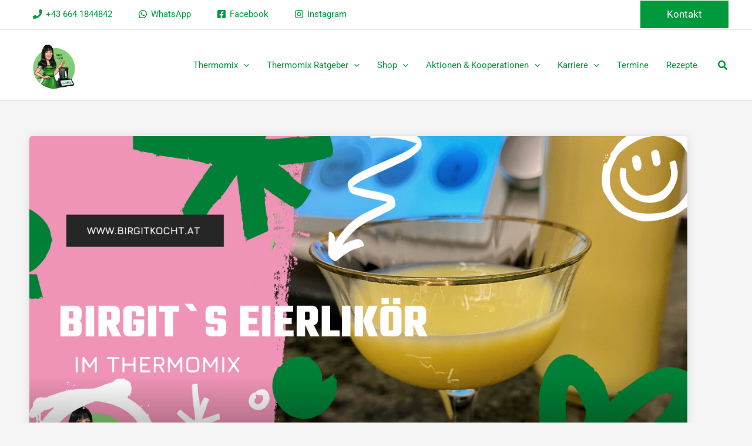

--- FILE ---
content_type: text/css
request_url: https://birgitkocht.at/wp-content/cache/min/1/wp-content/plugins/recipe-card-blocks-by-wpzoom/dist/assets/css/oldicon.min.css?ver=1768449009
body_size: 208
content:
@font-face{font-display:swap;font-family:"Oldicon";src:url(../../../../../../../../../plugins/recipe-card-blocks-by-wpzoom/dist/assets/webfonts/Oldicon.woff) format("woff");font-weight:400;font-style:normal}[class^="oldicon-"]:before,[class*=" oldicon-"]:before,[class^="oldicon-"]:after,[class*=" oldicon-"]:after{font-family:Oldicon;font-size:20px;font-style:normal}.oldicon-food:before{content:"\f100"}.oldicon-food-1:before{content:"\f101"}.oldicon-cook:before{content:"\f102"}.oldicon-shop:before{content:"\f103"}.oldicon-snack:before{content:"\f104"}.oldicon-recipes:before{content:"\f105"}.oldicon-shopping-basket:before{content:"\f106"}.oldicon-chef-cooking-1:before{content:"\f107"}.oldicon-female-cooking:before{content:"\f108"}.oldicon-chef:before{content:"\f109"}.oldicon-chef-cooking:before{content:"\f10a"}.oldicon-room-service:before{content:"\f10b"}.oldicon-clock:before{content:"\f10c"}

--- FILE ---
content_type: text/css
request_url: https://birgitkocht.at/wp-content/uploads/elementor/css/post-3340.css?ver=1768457628
body_size: 169
content:
.elementor-3340 .elementor-element.elementor-element-f5c08e6 .wp-block-wpzoom-recipe-card-block-recipe-card .recipe-card-title{font-family:"Roboto", Sans-serif;font-size:46px;font-weight:600;}.elementor-3340 .elementor-element.elementor-element-f5c08e6 .recipe-card-details .detail-item-icon:before,.elementor-3340 .elementor-element.elementor-element-f5c08e6 .recipe-card-details .detail-item-icon:after{font-size:0px;}.elementor-3340 .elementor-element.elementor-element-f5c08e6 .recipe-card-ingredients .ingredient-item{margin:0px 0px 0px 0px;padding:3px 3px 3px 3px;}.elementor-3340 .elementor-element.elementor-element-f5c08e6 .directions-list .direction-step{margin:0px 0px 0px 0px;padding:-1px -1px -1px -1px;}.elementor-3340 .elementor-element.elementor-element-f5c08e6 .recipe-card-notes .notes-title{font-size:25px;}.elementor-3340 .elementor-element.elementor-element-f5c08e6 .recipe-card-notes-list li{font-size:15px;}.elementor-3340 .elementor-element.elementor-element-fb853d5 .elementor-button{font-family:"Roboto", Sans-serif;font-size:23px;font-weight:500;border-radius:63px 63px 63px 63px;padding:12px 12px 12px 12px;}.elementor-3340 .elementor-element.elementor-element-c67b257 .elementor-button{font-family:"Roboto", Sans-serif;font-size:23px;font-weight:500;border-radius:63px 63px 63px 63px;padding:12px 12px 12px 12px;}